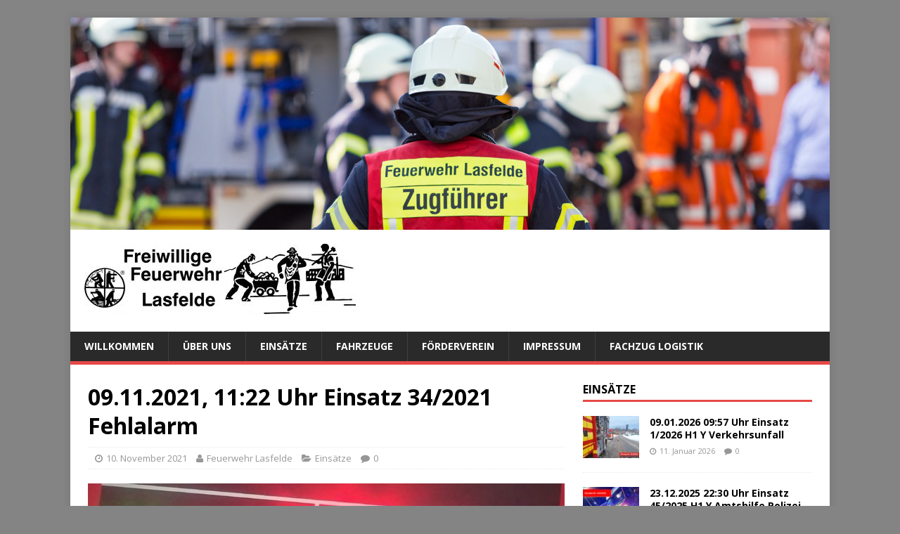

--- FILE ---
content_type: text/html; charset=UTF-8
request_url: https://www.feuerwehr-lasfelde.de/2021/11/10/09-11-2021-1122-uhr-einsatz-34-2021-fehlalarm/
body_size: 13679
content:
<!DOCTYPE html>
<html class="no-js" lang="de">
<head>
<meta charset="UTF-8">
<meta name="viewport" content="width=device-width, initial-scale=1.0">
<link rel="profile" href="http://gmpg.org/xfn/11" />
<link rel="pingback" href="https://www.feuerwehr-lasfelde.de/xmlrpc.php" />
<title>09.11.2021, 11:22 Uhr Einsatz 34/2021 Fehlalarm</title>
<meta name='robots' content='max-image-preview:large' />
<link rel='dns-prefetch' href='//stats.wp.com' />
<link rel='dns-prefetch' href='//fonts.googleapis.com' />
<link rel="alternate" type="application/rss+xml" title=" &raquo; Feed" href="https://www.feuerwehr-lasfelde.de/feed/" />
<link rel="alternate" type="application/rss+xml" title=" &raquo; Kommentar-Feed" href="https://www.feuerwehr-lasfelde.de/comments/feed/" />
<link rel="alternate" type="application/rss+xml" title=" &raquo; 09.11.2021, 11:22 Uhr Einsatz 34/2021 Fehlalarm-Kommentar-Feed" href="https://www.feuerwehr-lasfelde.de/2021/11/10/09-11-2021-1122-uhr-einsatz-34-2021-fehlalarm/feed/" />
<link rel="alternate" title="oEmbed (JSON)" type="application/json+oembed" href="https://www.feuerwehr-lasfelde.de/wp-json/oembed/1.0/embed?url=https%3A%2F%2Fwww.feuerwehr-lasfelde.de%2F2021%2F11%2F10%2F09-11-2021-1122-uhr-einsatz-34-2021-fehlalarm%2F" />
<link rel="alternate" title="oEmbed (XML)" type="text/xml+oembed" href="https://www.feuerwehr-lasfelde.de/wp-json/oembed/1.0/embed?url=https%3A%2F%2Fwww.feuerwehr-lasfelde.de%2F2021%2F11%2F10%2F09-11-2021-1122-uhr-einsatz-34-2021-fehlalarm%2F&#038;format=xml" />
<style id='wp-img-auto-sizes-contain-inline-css' type='text/css'>
img:is([sizes=auto i],[sizes^="auto," i]){contain-intrinsic-size:3000px 1500px}
/*# sourceURL=wp-img-auto-sizes-contain-inline-css */
</style>
<link rel='stylesheet' id='eo-leaflet.js-css' href='https://www.feuerwehr-lasfelde.de/wp-content/plugins/event-organiser/lib/leaflet/leaflet.min.css?ver=1.4.0' type='text/css' media='all' />
<style id='eo-leaflet.js-inline-css' type='text/css'>
.leaflet-popup-close-button{box-shadow:none!important;}
/*# sourceURL=eo-leaflet.js-inline-css */
</style>
<style id='wp-emoji-styles-inline-css' type='text/css'>

	img.wp-smiley, img.emoji {
		display: inline !important;
		border: none !important;
		box-shadow: none !important;
		height: 1em !important;
		width: 1em !important;
		margin: 0 0.07em !important;
		vertical-align: -0.1em !important;
		background: none !important;
		padding: 0 !important;
	}
/*# sourceURL=wp-emoji-styles-inline-css */
</style>
<style id='wp-block-library-inline-css' type='text/css'>
:root{--wp-block-synced-color:#7a00df;--wp-block-synced-color--rgb:122,0,223;--wp-bound-block-color:var(--wp-block-synced-color);--wp-editor-canvas-background:#ddd;--wp-admin-theme-color:#007cba;--wp-admin-theme-color--rgb:0,124,186;--wp-admin-theme-color-darker-10:#006ba1;--wp-admin-theme-color-darker-10--rgb:0,107,160.5;--wp-admin-theme-color-darker-20:#005a87;--wp-admin-theme-color-darker-20--rgb:0,90,135;--wp-admin-border-width-focus:2px}@media (min-resolution:192dpi){:root{--wp-admin-border-width-focus:1.5px}}.wp-element-button{cursor:pointer}:root .has-very-light-gray-background-color{background-color:#eee}:root .has-very-dark-gray-background-color{background-color:#313131}:root .has-very-light-gray-color{color:#eee}:root .has-very-dark-gray-color{color:#313131}:root .has-vivid-green-cyan-to-vivid-cyan-blue-gradient-background{background:linear-gradient(135deg,#00d084,#0693e3)}:root .has-purple-crush-gradient-background{background:linear-gradient(135deg,#34e2e4,#4721fb 50%,#ab1dfe)}:root .has-hazy-dawn-gradient-background{background:linear-gradient(135deg,#faaca8,#dad0ec)}:root .has-subdued-olive-gradient-background{background:linear-gradient(135deg,#fafae1,#67a671)}:root .has-atomic-cream-gradient-background{background:linear-gradient(135deg,#fdd79a,#004a59)}:root .has-nightshade-gradient-background{background:linear-gradient(135deg,#330968,#31cdcf)}:root .has-midnight-gradient-background{background:linear-gradient(135deg,#020381,#2874fc)}:root{--wp--preset--font-size--normal:16px;--wp--preset--font-size--huge:42px}.has-regular-font-size{font-size:1em}.has-larger-font-size{font-size:2.625em}.has-normal-font-size{font-size:var(--wp--preset--font-size--normal)}.has-huge-font-size{font-size:var(--wp--preset--font-size--huge)}.has-text-align-center{text-align:center}.has-text-align-left{text-align:left}.has-text-align-right{text-align:right}.has-fit-text{white-space:nowrap!important}#end-resizable-editor-section{display:none}.aligncenter{clear:both}.items-justified-left{justify-content:flex-start}.items-justified-center{justify-content:center}.items-justified-right{justify-content:flex-end}.items-justified-space-between{justify-content:space-between}.screen-reader-text{border:0;clip-path:inset(50%);height:1px;margin:-1px;overflow:hidden;padding:0;position:absolute;width:1px;word-wrap:normal!important}.screen-reader-text:focus{background-color:#ddd;clip-path:none;color:#444;display:block;font-size:1em;height:auto;left:5px;line-height:normal;padding:15px 23px 14px;text-decoration:none;top:5px;width:auto;z-index:100000}html :where(.has-border-color){border-style:solid}html :where([style*=border-top-color]){border-top-style:solid}html :where([style*=border-right-color]){border-right-style:solid}html :where([style*=border-bottom-color]){border-bottom-style:solid}html :where([style*=border-left-color]){border-left-style:solid}html :where([style*=border-width]){border-style:solid}html :where([style*=border-top-width]){border-top-style:solid}html :where([style*=border-right-width]){border-right-style:solid}html :where([style*=border-bottom-width]){border-bottom-style:solid}html :where([style*=border-left-width]){border-left-style:solid}html :where(img[class*=wp-image-]){height:auto;max-width:100%}:where(figure){margin:0 0 1em}html :where(.is-position-sticky){--wp-admin--admin-bar--position-offset:var(--wp-admin--admin-bar--height,0px)}@media screen and (max-width:600px){html :where(.is-position-sticky){--wp-admin--admin-bar--position-offset:0px}}

/*# sourceURL=wp-block-library-inline-css */
</style><style id='wp-block-paragraph-inline-css' type='text/css'>
.is-small-text{font-size:.875em}.is-regular-text{font-size:1em}.is-large-text{font-size:2.25em}.is-larger-text{font-size:3em}.has-drop-cap:not(:focus):first-letter{float:left;font-size:8.4em;font-style:normal;font-weight:100;line-height:.68;margin:.05em .1em 0 0;text-transform:uppercase}body.rtl .has-drop-cap:not(:focus):first-letter{float:none;margin-left:.1em}p.has-drop-cap.has-background{overflow:hidden}:root :where(p.has-background){padding:1.25em 2.375em}:where(p.has-text-color:not(.has-link-color)) a{color:inherit}p.has-text-align-left[style*="writing-mode:vertical-lr"],p.has-text-align-right[style*="writing-mode:vertical-rl"]{rotate:180deg}
/*# sourceURL=https://www.feuerwehr-lasfelde.de/wp-includes/blocks/paragraph/style.min.css */
</style>
<style id='wp-block-social-links-inline-css' type='text/css'>
.wp-block-social-links{background:none;box-sizing:border-box;margin-left:0;padding-left:0;padding-right:0;text-indent:0}.wp-block-social-links .wp-social-link a,.wp-block-social-links .wp-social-link a:hover{border-bottom:0;box-shadow:none;text-decoration:none}.wp-block-social-links .wp-social-link svg{height:1em;width:1em}.wp-block-social-links .wp-social-link span:not(.screen-reader-text){font-size:.65em;margin-left:.5em;margin-right:.5em}.wp-block-social-links.has-small-icon-size{font-size:16px}.wp-block-social-links,.wp-block-social-links.has-normal-icon-size{font-size:24px}.wp-block-social-links.has-large-icon-size{font-size:36px}.wp-block-social-links.has-huge-icon-size{font-size:48px}.wp-block-social-links.aligncenter{display:flex;justify-content:center}.wp-block-social-links.alignright{justify-content:flex-end}.wp-block-social-link{border-radius:9999px;display:block}@media not (prefers-reduced-motion){.wp-block-social-link{transition:transform .1s ease}}.wp-block-social-link{height:auto}.wp-block-social-link a{align-items:center;display:flex;line-height:0}.wp-block-social-link:hover{transform:scale(1.1)}.wp-block-social-links .wp-block-social-link.wp-social-link{display:inline-block;margin:0;padding:0}.wp-block-social-links .wp-block-social-link.wp-social-link .wp-block-social-link-anchor,.wp-block-social-links .wp-block-social-link.wp-social-link .wp-block-social-link-anchor svg,.wp-block-social-links .wp-block-social-link.wp-social-link .wp-block-social-link-anchor:active,.wp-block-social-links .wp-block-social-link.wp-social-link .wp-block-social-link-anchor:hover,.wp-block-social-links .wp-block-social-link.wp-social-link .wp-block-social-link-anchor:visited{color:currentColor;fill:currentColor}:where(.wp-block-social-links:not(.is-style-logos-only)) .wp-social-link{background-color:#f0f0f0;color:#444}:where(.wp-block-social-links:not(.is-style-logos-only)) .wp-social-link-amazon{background-color:#f90;color:#fff}:where(.wp-block-social-links:not(.is-style-logos-only)) .wp-social-link-bandcamp{background-color:#1ea0c3;color:#fff}:where(.wp-block-social-links:not(.is-style-logos-only)) .wp-social-link-behance{background-color:#0757fe;color:#fff}:where(.wp-block-social-links:not(.is-style-logos-only)) .wp-social-link-bluesky{background-color:#0a7aff;color:#fff}:where(.wp-block-social-links:not(.is-style-logos-only)) .wp-social-link-codepen{background-color:#1e1f26;color:#fff}:where(.wp-block-social-links:not(.is-style-logos-only)) .wp-social-link-deviantart{background-color:#02e49b;color:#fff}:where(.wp-block-social-links:not(.is-style-logos-only)) .wp-social-link-discord{background-color:#5865f2;color:#fff}:where(.wp-block-social-links:not(.is-style-logos-only)) .wp-social-link-dribbble{background-color:#e94c89;color:#fff}:where(.wp-block-social-links:not(.is-style-logos-only)) .wp-social-link-dropbox{background-color:#4280ff;color:#fff}:where(.wp-block-social-links:not(.is-style-logos-only)) .wp-social-link-etsy{background-color:#f45800;color:#fff}:where(.wp-block-social-links:not(.is-style-logos-only)) .wp-social-link-facebook{background-color:#0866ff;color:#fff}:where(.wp-block-social-links:not(.is-style-logos-only)) .wp-social-link-fivehundredpx{background-color:#000;color:#fff}:where(.wp-block-social-links:not(.is-style-logos-only)) .wp-social-link-flickr{background-color:#0461dd;color:#fff}:where(.wp-block-social-links:not(.is-style-logos-only)) .wp-social-link-foursquare{background-color:#e65678;color:#fff}:where(.wp-block-social-links:not(.is-style-logos-only)) .wp-social-link-github{background-color:#24292d;color:#fff}:where(.wp-block-social-links:not(.is-style-logos-only)) .wp-social-link-goodreads{background-color:#eceadd;color:#382110}:where(.wp-block-social-links:not(.is-style-logos-only)) .wp-social-link-google{background-color:#ea4434;color:#fff}:where(.wp-block-social-links:not(.is-style-logos-only)) .wp-social-link-gravatar{background-color:#1d4fc4;color:#fff}:where(.wp-block-social-links:not(.is-style-logos-only)) .wp-social-link-instagram{background-color:#f00075;color:#fff}:where(.wp-block-social-links:not(.is-style-logos-only)) .wp-social-link-lastfm{background-color:#e21b24;color:#fff}:where(.wp-block-social-links:not(.is-style-logos-only)) .wp-social-link-linkedin{background-color:#0d66c2;color:#fff}:where(.wp-block-social-links:not(.is-style-logos-only)) .wp-social-link-mastodon{background-color:#3288d4;color:#fff}:where(.wp-block-social-links:not(.is-style-logos-only)) .wp-social-link-medium{background-color:#000;color:#fff}:where(.wp-block-social-links:not(.is-style-logos-only)) .wp-social-link-meetup{background-color:#f6405f;color:#fff}:where(.wp-block-social-links:not(.is-style-logos-only)) .wp-social-link-patreon{background-color:#000;color:#fff}:where(.wp-block-social-links:not(.is-style-logos-only)) .wp-social-link-pinterest{background-color:#e60122;color:#fff}:where(.wp-block-social-links:not(.is-style-logos-only)) .wp-social-link-pocket{background-color:#ef4155;color:#fff}:where(.wp-block-social-links:not(.is-style-logos-only)) .wp-social-link-reddit{background-color:#ff4500;color:#fff}:where(.wp-block-social-links:not(.is-style-logos-only)) .wp-social-link-skype{background-color:#0478d7;color:#fff}:where(.wp-block-social-links:not(.is-style-logos-only)) .wp-social-link-snapchat{background-color:#fefc00;color:#fff;stroke:#000}:where(.wp-block-social-links:not(.is-style-logos-only)) .wp-social-link-soundcloud{background-color:#ff5600;color:#fff}:where(.wp-block-social-links:not(.is-style-logos-only)) .wp-social-link-spotify{background-color:#1bd760;color:#fff}:where(.wp-block-social-links:not(.is-style-logos-only)) .wp-social-link-telegram{background-color:#2aabee;color:#fff}:where(.wp-block-social-links:not(.is-style-logos-only)) .wp-social-link-threads{background-color:#000;color:#fff}:where(.wp-block-social-links:not(.is-style-logos-only)) .wp-social-link-tiktok{background-color:#000;color:#fff}:where(.wp-block-social-links:not(.is-style-logos-only)) .wp-social-link-tumblr{background-color:#011835;color:#fff}:where(.wp-block-social-links:not(.is-style-logos-only)) .wp-social-link-twitch{background-color:#6440a4;color:#fff}:where(.wp-block-social-links:not(.is-style-logos-only)) .wp-social-link-twitter{background-color:#1da1f2;color:#fff}:where(.wp-block-social-links:not(.is-style-logos-only)) .wp-social-link-vimeo{background-color:#1eb7ea;color:#fff}:where(.wp-block-social-links:not(.is-style-logos-only)) .wp-social-link-vk{background-color:#4680c2;color:#fff}:where(.wp-block-social-links:not(.is-style-logos-only)) .wp-social-link-wordpress{background-color:#3499cd;color:#fff}:where(.wp-block-social-links:not(.is-style-logos-only)) .wp-social-link-whatsapp{background-color:#25d366;color:#fff}:where(.wp-block-social-links:not(.is-style-logos-only)) .wp-social-link-x{background-color:#000;color:#fff}:where(.wp-block-social-links:not(.is-style-logos-only)) .wp-social-link-yelp{background-color:#d32422;color:#fff}:where(.wp-block-social-links:not(.is-style-logos-only)) .wp-social-link-youtube{background-color:red;color:#fff}:where(.wp-block-social-links.is-style-logos-only) .wp-social-link{background:none}:where(.wp-block-social-links.is-style-logos-only) .wp-social-link svg{height:1.25em;width:1.25em}:where(.wp-block-social-links.is-style-logos-only) .wp-social-link-amazon{color:#f90}:where(.wp-block-social-links.is-style-logos-only) .wp-social-link-bandcamp{color:#1ea0c3}:where(.wp-block-social-links.is-style-logos-only) .wp-social-link-behance{color:#0757fe}:where(.wp-block-social-links.is-style-logos-only) .wp-social-link-bluesky{color:#0a7aff}:where(.wp-block-social-links.is-style-logos-only) .wp-social-link-codepen{color:#1e1f26}:where(.wp-block-social-links.is-style-logos-only) .wp-social-link-deviantart{color:#02e49b}:where(.wp-block-social-links.is-style-logos-only) .wp-social-link-discord{color:#5865f2}:where(.wp-block-social-links.is-style-logos-only) .wp-social-link-dribbble{color:#e94c89}:where(.wp-block-social-links.is-style-logos-only) .wp-social-link-dropbox{color:#4280ff}:where(.wp-block-social-links.is-style-logos-only) .wp-social-link-etsy{color:#f45800}:where(.wp-block-social-links.is-style-logos-only) .wp-social-link-facebook{color:#0866ff}:where(.wp-block-social-links.is-style-logos-only) .wp-social-link-fivehundredpx{color:#000}:where(.wp-block-social-links.is-style-logos-only) .wp-social-link-flickr{color:#0461dd}:where(.wp-block-social-links.is-style-logos-only) .wp-social-link-foursquare{color:#e65678}:where(.wp-block-social-links.is-style-logos-only) .wp-social-link-github{color:#24292d}:where(.wp-block-social-links.is-style-logos-only) .wp-social-link-goodreads{color:#382110}:where(.wp-block-social-links.is-style-logos-only) .wp-social-link-google{color:#ea4434}:where(.wp-block-social-links.is-style-logos-only) .wp-social-link-gravatar{color:#1d4fc4}:where(.wp-block-social-links.is-style-logos-only) .wp-social-link-instagram{color:#f00075}:where(.wp-block-social-links.is-style-logos-only) .wp-social-link-lastfm{color:#e21b24}:where(.wp-block-social-links.is-style-logos-only) .wp-social-link-linkedin{color:#0d66c2}:where(.wp-block-social-links.is-style-logos-only) .wp-social-link-mastodon{color:#3288d4}:where(.wp-block-social-links.is-style-logos-only) .wp-social-link-medium{color:#000}:where(.wp-block-social-links.is-style-logos-only) .wp-social-link-meetup{color:#f6405f}:where(.wp-block-social-links.is-style-logos-only) .wp-social-link-patreon{color:#000}:where(.wp-block-social-links.is-style-logos-only) .wp-social-link-pinterest{color:#e60122}:where(.wp-block-social-links.is-style-logos-only) .wp-social-link-pocket{color:#ef4155}:where(.wp-block-social-links.is-style-logos-only) .wp-social-link-reddit{color:#ff4500}:where(.wp-block-social-links.is-style-logos-only) .wp-social-link-skype{color:#0478d7}:where(.wp-block-social-links.is-style-logos-only) .wp-social-link-snapchat{color:#fff;stroke:#000}:where(.wp-block-social-links.is-style-logos-only) .wp-social-link-soundcloud{color:#ff5600}:where(.wp-block-social-links.is-style-logos-only) .wp-social-link-spotify{color:#1bd760}:where(.wp-block-social-links.is-style-logos-only) .wp-social-link-telegram{color:#2aabee}:where(.wp-block-social-links.is-style-logos-only) .wp-social-link-threads{color:#000}:where(.wp-block-social-links.is-style-logos-only) .wp-social-link-tiktok{color:#000}:where(.wp-block-social-links.is-style-logos-only) .wp-social-link-tumblr{color:#011835}:where(.wp-block-social-links.is-style-logos-only) .wp-social-link-twitch{color:#6440a4}:where(.wp-block-social-links.is-style-logos-only) .wp-social-link-twitter{color:#1da1f2}:where(.wp-block-social-links.is-style-logos-only) .wp-social-link-vimeo{color:#1eb7ea}:where(.wp-block-social-links.is-style-logos-only) .wp-social-link-vk{color:#4680c2}:where(.wp-block-social-links.is-style-logos-only) .wp-social-link-whatsapp{color:#25d366}:where(.wp-block-social-links.is-style-logos-only) .wp-social-link-wordpress{color:#3499cd}:where(.wp-block-social-links.is-style-logos-only) .wp-social-link-x{color:#000}:where(.wp-block-social-links.is-style-logos-only) .wp-social-link-yelp{color:#d32422}:where(.wp-block-social-links.is-style-logos-only) .wp-social-link-youtube{color:red}.wp-block-social-links.is-style-pill-shape .wp-social-link{width:auto}:root :where(.wp-block-social-links .wp-social-link a){padding:.25em}:root :where(.wp-block-social-links.is-style-logos-only .wp-social-link a){padding:0}:root :where(.wp-block-social-links.is-style-pill-shape .wp-social-link a){padding-left:.6666666667em;padding-right:.6666666667em}.wp-block-social-links:not(.has-icon-color):not(.has-icon-background-color) .wp-social-link-snapchat .wp-block-social-link-label{color:#000}
/*# sourceURL=https://www.feuerwehr-lasfelde.de/wp-includes/blocks/social-links/style.min.css */
</style>
<style id='global-styles-inline-css' type='text/css'>
:root{--wp--preset--aspect-ratio--square: 1;--wp--preset--aspect-ratio--4-3: 4/3;--wp--preset--aspect-ratio--3-4: 3/4;--wp--preset--aspect-ratio--3-2: 3/2;--wp--preset--aspect-ratio--2-3: 2/3;--wp--preset--aspect-ratio--16-9: 16/9;--wp--preset--aspect-ratio--9-16: 9/16;--wp--preset--color--black: #000000;--wp--preset--color--cyan-bluish-gray: #abb8c3;--wp--preset--color--white: #ffffff;--wp--preset--color--pale-pink: #f78da7;--wp--preset--color--vivid-red: #cf2e2e;--wp--preset--color--luminous-vivid-orange: #ff6900;--wp--preset--color--luminous-vivid-amber: #fcb900;--wp--preset--color--light-green-cyan: #7bdcb5;--wp--preset--color--vivid-green-cyan: #00d084;--wp--preset--color--pale-cyan-blue: #8ed1fc;--wp--preset--color--vivid-cyan-blue: #0693e3;--wp--preset--color--vivid-purple: #9b51e0;--wp--preset--gradient--vivid-cyan-blue-to-vivid-purple: linear-gradient(135deg,rgb(6,147,227) 0%,rgb(155,81,224) 100%);--wp--preset--gradient--light-green-cyan-to-vivid-green-cyan: linear-gradient(135deg,rgb(122,220,180) 0%,rgb(0,208,130) 100%);--wp--preset--gradient--luminous-vivid-amber-to-luminous-vivid-orange: linear-gradient(135deg,rgb(252,185,0) 0%,rgb(255,105,0) 100%);--wp--preset--gradient--luminous-vivid-orange-to-vivid-red: linear-gradient(135deg,rgb(255,105,0) 0%,rgb(207,46,46) 100%);--wp--preset--gradient--very-light-gray-to-cyan-bluish-gray: linear-gradient(135deg,rgb(238,238,238) 0%,rgb(169,184,195) 100%);--wp--preset--gradient--cool-to-warm-spectrum: linear-gradient(135deg,rgb(74,234,220) 0%,rgb(151,120,209) 20%,rgb(207,42,186) 40%,rgb(238,44,130) 60%,rgb(251,105,98) 80%,rgb(254,248,76) 100%);--wp--preset--gradient--blush-light-purple: linear-gradient(135deg,rgb(255,206,236) 0%,rgb(152,150,240) 100%);--wp--preset--gradient--blush-bordeaux: linear-gradient(135deg,rgb(254,205,165) 0%,rgb(254,45,45) 50%,rgb(107,0,62) 100%);--wp--preset--gradient--luminous-dusk: linear-gradient(135deg,rgb(255,203,112) 0%,rgb(199,81,192) 50%,rgb(65,88,208) 100%);--wp--preset--gradient--pale-ocean: linear-gradient(135deg,rgb(255,245,203) 0%,rgb(182,227,212) 50%,rgb(51,167,181) 100%);--wp--preset--gradient--electric-grass: linear-gradient(135deg,rgb(202,248,128) 0%,rgb(113,206,126) 100%);--wp--preset--gradient--midnight: linear-gradient(135deg,rgb(2,3,129) 0%,rgb(40,116,252) 100%);--wp--preset--font-size--small: 13px;--wp--preset--font-size--medium: 20px;--wp--preset--font-size--large: 36px;--wp--preset--font-size--x-large: 42px;--wp--preset--spacing--20: 0.44rem;--wp--preset--spacing--30: 0.67rem;--wp--preset--spacing--40: 1rem;--wp--preset--spacing--50: 1.5rem;--wp--preset--spacing--60: 2.25rem;--wp--preset--spacing--70: 3.38rem;--wp--preset--spacing--80: 5.06rem;--wp--preset--shadow--natural: 6px 6px 9px rgba(0, 0, 0, 0.2);--wp--preset--shadow--deep: 12px 12px 50px rgba(0, 0, 0, 0.4);--wp--preset--shadow--sharp: 6px 6px 0px rgba(0, 0, 0, 0.2);--wp--preset--shadow--outlined: 6px 6px 0px -3px rgb(255, 255, 255), 6px 6px rgb(0, 0, 0);--wp--preset--shadow--crisp: 6px 6px 0px rgb(0, 0, 0);}:where(.is-layout-flex){gap: 0.5em;}:where(.is-layout-grid){gap: 0.5em;}body .is-layout-flex{display: flex;}.is-layout-flex{flex-wrap: wrap;align-items: center;}.is-layout-flex > :is(*, div){margin: 0;}body .is-layout-grid{display: grid;}.is-layout-grid > :is(*, div){margin: 0;}:where(.wp-block-columns.is-layout-flex){gap: 2em;}:where(.wp-block-columns.is-layout-grid){gap: 2em;}:where(.wp-block-post-template.is-layout-flex){gap: 1.25em;}:where(.wp-block-post-template.is-layout-grid){gap: 1.25em;}.has-black-color{color: var(--wp--preset--color--black) !important;}.has-cyan-bluish-gray-color{color: var(--wp--preset--color--cyan-bluish-gray) !important;}.has-white-color{color: var(--wp--preset--color--white) !important;}.has-pale-pink-color{color: var(--wp--preset--color--pale-pink) !important;}.has-vivid-red-color{color: var(--wp--preset--color--vivid-red) !important;}.has-luminous-vivid-orange-color{color: var(--wp--preset--color--luminous-vivid-orange) !important;}.has-luminous-vivid-amber-color{color: var(--wp--preset--color--luminous-vivid-amber) !important;}.has-light-green-cyan-color{color: var(--wp--preset--color--light-green-cyan) !important;}.has-vivid-green-cyan-color{color: var(--wp--preset--color--vivid-green-cyan) !important;}.has-pale-cyan-blue-color{color: var(--wp--preset--color--pale-cyan-blue) !important;}.has-vivid-cyan-blue-color{color: var(--wp--preset--color--vivid-cyan-blue) !important;}.has-vivid-purple-color{color: var(--wp--preset--color--vivid-purple) !important;}.has-black-background-color{background-color: var(--wp--preset--color--black) !important;}.has-cyan-bluish-gray-background-color{background-color: var(--wp--preset--color--cyan-bluish-gray) !important;}.has-white-background-color{background-color: var(--wp--preset--color--white) !important;}.has-pale-pink-background-color{background-color: var(--wp--preset--color--pale-pink) !important;}.has-vivid-red-background-color{background-color: var(--wp--preset--color--vivid-red) !important;}.has-luminous-vivid-orange-background-color{background-color: var(--wp--preset--color--luminous-vivid-orange) !important;}.has-luminous-vivid-amber-background-color{background-color: var(--wp--preset--color--luminous-vivid-amber) !important;}.has-light-green-cyan-background-color{background-color: var(--wp--preset--color--light-green-cyan) !important;}.has-vivid-green-cyan-background-color{background-color: var(--wp--preset--color--vivid-green-cyan) !important;}.has-pale-cyan-blue-background-color{background-color: var(--wp--preset--color--pale-cyan-blue) !important;}.has-vivid-cyan-blue-background-color{background-color: var(--wp--preset--color--vivid-cyan-blue) !important;}.has-vivid-purple-background-color{background-color: var(--wp--preset--color--vivid-purple) !important;}.has-black-border-color{border-color: var(--wp--preset--color--black) !important;}.has-cyan-bluish-gray-border-color{border-color: var(--wp--preset--color--cyan-bluish-gray) !important;}.has-white-border-color{border-color: var(--wp--preset--color--white) !important;}.has-pale-pink-border-color{border-color: var(--wp--preset--color--pale-pink) !important;}.has-vivid-red-border-color{border-color: var(--wp--preset--color--vivid-red) !important;}.has-luminous-vivid-orange-border-color{border-color: var(--wp--preset--color--luminous-vivid-orange) !important;}.has-luminous-vivid-amber-border-color{border-color: var(--wp--preset--color--luminous-vivid-amber) !important;}.has-light-green-cyan-border-color{border-color: var(--wp--preset--color--light-green-cyan) !important;}.has-vivid-green-cyan-border-color{border-color: var(--wp--preset--color--vivid-green-cyan) !important;}.has-pale-cyan-blue-border-color{border-color: var(--wp--preset--color--pale-cyan-blue) !important;}.has-vivid-cyan-blue-border-color{border-color: var(--wp--preset--color--vivid-cyan-blue) !important;}.has-vivid-purple-border-color{border-color: var(--wp--preset--color--vivid-purple) !important;}.has-vivid-cyan-blue-to-vivid-purple-gradient-background{background: var(--wp--preset--gradient--vivid-cyan-blue-to-vivid-purple) !important;}.has-light-green-cyan-to-vivid-green-cyan-gradient-background{background: var(--wp--preset--gradient--light-green-cyan-to-vivid-green-cyan) !important;}.has-luminous-vivid-amber-to-luminous-vivid-orange-gradient-background{background: var(--wp--preset--gradient--luminous-vivid-amber-to-luminous-vivid-orange) !important;}.has-luminous-vivid-orange-to-vivid-red-gradient-background{background: var(--wp--preset--gradient--luminous-vivid-orange-to-vivid-red) !important;}.has-very-light-gray-to-cyan-bluish-gray-gradient-background{background: var(--wp--preset--gradient--very-light-gray-to-cyan-bluish-gray) !important;}.has-cool-to-warm-spectrum-gradient-background{background: var(--wp--preset--gradient--cool-to-warm-spectrum) !important;}.has-blush-light-purple-gradient-background{background: var(--wp--preset--gradient--blush-light-purple) !important;}.has-blush-bordeaux-gradient-background{background: var(--wp--preset--gradient--blush-bordeaux) !important;}.has-luminous-dusk-gradient-background{background: var(--wp--preset--gradient--luminous-dusk) !important;}.has-pale-ocean-gradient-background{background: var(--wp--preset--gradient--pale-ocean) !important;}.has-electric-grass-gradient-background{background: var(--wp--preset--gradient--electric-grass) !important;}.has-midnight-gradient-background{background: var(--wp--preset--gradient--midnight) !important;}.has-small-font-size{font-size: var(--wp--preset--font-size--small) !important;}.has-medium-font-size{font-size: var(--wp--preset--font-size--medium) !important;}.has-large-font-size{font-size: var(--wp--preset--font-size--large) !important;}.has-x-large-font-size{font-size: var(--wp--preset--font-size--x-large) !important;}
/*# sourceURL=global-styles-inline-css */
</style>

<style id='classic-theme-styles-inline-css' type='text/css'>
/*! This file is auto-generated */
.wp-block-button__link{color:#fff;background-color:#32373c;border-radius:9999px;box-shadow:none;text-decoration:none;padding:calc(.667em + 2px) calc(1.333em + 2px);font-size:1.125em}.wp-block-file__button{background:#32373c;color:#fff;text-decoration:none}
/*# sourceURL=/wp-includes/css/classic-themes.min.css */
</style>
<link rel='stylesheet' id='events-manager-css' href='https://www.feuerwehr-lasfelde.de/wp-content/plugins/events-manager/includes/css/events-manager.min.css?ver=7.2.3.1' type='text/css' media='all' />
<style id='events-manager-inline-css' type='text/css'>
body .em { --font-family : inherit; --font-weight : inherit; --font-size : 1em; --line-height : inherit; }
/*# sourceURL=events-manager-inline-css */
</style>
<link rel='stylesheet' id='swpm.common-css' href='https://www.feuerwehr-lasfelde.de/wp-content/plugins/simple-membership/css/swpm.common.css?ver=4.6.9' type='text/css' media='all' />
<link rel='stylesheet' id='mh-google-fonts-css' href='https://fonts.googleapis.com/css?family=Open+Sans:400,400italic,700,600' type='text/css' media='all' />
<link rel='stylesheet' id='mh-magazine-lite-css' href='https://www.feuerwehr-lasfelde.de/wp-content/themes/mh-magazine-lite/style.css?ver=2.10.0' type='text/css' media='all' />
<link rel='stylesheet' id='mh-font-awesome-css' href='https://www.feuerwehr-lasfelde.de/wp-content/themes/mh-magazine-lite/includes/font-awesome.min.css' type='text/css' media='all' />
<link rel='stylesheet' id='font-awesome-css' href='https://www.feuerwehr-lasfelde.de/wp-content/plugins/wetterwarner/resources/font-awesome/css/font-awesome.min.css?ver=1745611195' type='text/css' media='all' />
<link rel='stylesheet' id='style-frontend-css' href='https://www.feuerwehr-lasfelde.de/wp-content/plugins/wetterwarner/css/style-frontend.css?ver=1745611195' type='text/css' media='all' />
<link rel='stylesheet' id='weather-icons-css' href='https://www.feuerwehr-lasfelde.de/wp-content/plugins/wetterwarner/resources/weather-icons/css/weather-icons.min.css?ver=1745611195' type='text/css' media='all' />
<script type="text/javascript" src="https://www.feuerwehr-lasfelde.de/wp-includes/js/jquery/jquery.min.js?ver=3.7.1" id="jquery-core-js"></script>
<script type="text/javascript" src="https://www.feuerwehr-lasfelde.de/wp-includes/js/jquery/jquery-migrate.min.js?ver=3.4.1" id="jquery-migrate-js"></script>
<script type="text/javascript" src="https://www.feuerwehr-lasfelde.de/wp-includes/js/jquery/ui/core.min.js?ver=1.13.3" id="jquery-ui-core-js"></script>
<script type="text/javascript" src="https://www.feuerwehr-lasfelde.de/wp-includes/js/jquery/ui/mouse.min.js?ver=1.13.3" id="jquery-ui-mouse-js"></script>
<script type="text/javascript" src="https://www.feuerwehr-lasfelde.de/wp-includes/js/jquery/ui/sortable.min.js?ver=1.13.3" id="jquery-ui-sortable-js"></script>
<script type="text/javascript" src="https://www.feuerwehr-lasfelde.de/wp-includes/js/jquery/ui/datepicker.min.js?ver=1.13.3" id="jquery-ui-datepicker-js"></script>
<script type="text/javascript" id="jquery-ui-datepicker-js-after">
/* <![CDATA[ */
jQuery(function(jQuery){jQuery.datepicker.setDefaults({"closeText":"Schlie\u00dfen","currentText":"Heute","monthNames":["Januar","Februar","M\u00e4rz","April","Mai","Juni","Juli","August","September","Oktober","November","Dezember"],"monthNamesShort":["Jan.","Feb.","M\u00e4rz","Apr.","Mai","Juni","Juli","Aug.","Sep.","Okt.","Nov.","Dez."],"nextText":"Weiter","prevText":"Zur\u00fcck","dayNames":["Sonntag","Montag","Dienstag","Mittwoch","Donnerstag","Freitag","Samstag"],"dayNamesShort":["So.","Mo.","Di.","Mi.","Do.","Fr.","Sa."],"dayNamesMin":["S","M","D","M","D","F","S"],"dateFormat":"d. MM yy","firstDay":1,"isRTL":false});});
//# sourceURL=jquery-ui-datepicker-js-after
/* ]]> */
</script>
<script type="text/javascript" src="https://www.feuerwehr-lasfelde.de/wp-includes/js/jquery/ui/resizable.min.js?ver=1.13.3" id="jquery-ui-resizable-js"></script>
<script type="text/javascript" src="https://www.feuerwehr-lasfelde.de/wp-includes/js/jquery/ui/draggable.min.js?ver=1.13.3" id="jquery-ui-draggable-js"></script>
<script type="text/javascript" src="https://www.feuerwehr-lasfelde.de/wp-includes/js/jquery/ui/controlgroup.min.js?ver=1.13.3" id="jquery-ui-controlgroup-js"></script>
<script type="text/javascript" src="https://www.feuerwehr-lasfelde.de/wp-includes/js/jquery/ui/checkboxradio.min.js?ver=1.13.3" id="jquery-ui-checkboxradio-js"></script>
<script type="text/javascript" src="https://www.feuerwehr-lasfelde.de/wp-includes/js/jquery/ui/button.min.js?ver=1.13.3" id="jquery-ui-button-js"></script>
<script type="text/javascript" src="https://www.feuerwehr-lasfelde.de/wp-includes/js/jquery/ui/dialog.min.js?ver=1.13.3" id="jquery-ui-dialog-js"></script>
<script type="text/javascript" id="events-manager-js-extra">
/* <![CDATA[ */
var EM = {"ajaxurl":"https://www.feuerwehr-lasfelde.de/wp-admin/admin-ajax.php","locationajaxurl":"https://www.feuerwehr-lasfelde.de/wp-admin/admin-ajax.php?action=locations_search","firstDay":"1","locale":"de","dateFormat":"yy-mm-dd","ui_css":"https://www.feuerwehr-lasfelde.de/wp-content/plugins/events-manager/includes/css/jquery-ui/build.min.css","show24hours":"1","is_ssl":"1","autocomplete_limit":"10","calendar":{"breakpoints":{"small":560,"medium":908,"large":false},"month_format":"M Y"},"phone":"","datepicker":{"format":"d.m.Y","locale":"de"},"search":{"breakpoints":{"small":650,"medium":850,"full":false}},"url":"https://www.feuerwehr-lasfelde.de/wp-content/plugins/events-manager","assets":{"input.em-uploader":{"js":{"em-uploader":{"url":"https://www.feuerwehr-lasfelde.de/wp-content/plugins/events-manager/includes/js/em-uploader.js?v=7.2.3.1","event":"em_uploader_ready"}}},".em-event-editor":{"js":{"event-editor":{"url":"https://www.feuerwehr-lasfelde.de/wp-content/plugins/events-manager/includes/js/events-manager-event-editor.js?v=7.2.3.1","event":"em_event_editor_ready"}},"css":{"event-editor":"https://www.feuerwehr-lasfelde.de/wp-content/plugins/events-manager/includes/css/events-manager-event-editor.min.css?v=7.2.3.1"}},".em-recurrence-sets, .em-timezone":{"js":{"luxon":{"url":"luxon/luxon.js?v=7.2.3.1","event":"em_luxon_ready"}}},".em-booking-form, #em-booking-form, .em-booking-recurring, .em-event-booking-form":{"js":{"em-bookings":{"url":"https://www.feuerwehr-lasfelde.de/wp-content/plugins/events-manager/includes/js/bookingsform.js?v=7.2.3.1","event":"em_booking_form_js_loaded"}}},"#em-opt-archetypes":{"js":{"archetypes":"https://www.feuerwehr-lasfelde.de/wp-content/plugins/events-manager/includes/js/admin-archetype-editor.js?v=7.2.3.1","archetypes_ms":"https://www.feuerwehr-lasfelde.de/wp-content/plugins/events-manager/includes/js/admin-archetypes.js?v=7.2.3.1","qs":"qs/qs.js?v=7.2.3.1"}}},"cached":"","txt_search":"Suche","txt_searching":"Suche...","txt_loading":"Wird geladen\u00a0\u2026"};
//# sourceURL=events-manager-js-extra
/* ]]> */
</script>
<script type="text/javascript" src="https://www.feuerwehr-lasfelde.de/wp-content/plugins/events-manager/includes/js/events-manager.js?ver=7.2.3.1" id="events-manager-js"></script>
<script type="text/javascript" src="https://www.feuerwehr-lasfelde.de/wp-content/plugins/events-manager/includes/external/flatpickr/l10n/de.js?ver=7.2.3.1" id="em-flatpickr-localization-js"></script>
<script type="text/javascript" src="https://www.feuerwehr-lasfelde.de/wp-content/plugins/waldbrandgefahrenstufen/js/main.js?ver=6.9" id="wbs-main-script-js"></script>
<script type="text/javascript" id="mh-scripts-js-extra">
/* <![CDATA[ */
var mh_magazine = {"text":{"toggle_menu":"Men\u00fc umschalten"}};
//# sourceURL=mh-scripts-js-extra
/* ]]> */
</script>
<script type="text/javascript" src="https://www.feuerwehr-lasfelde.de/wp-content/themes/mh-magazine-lite/js/scripts.js?ver=2.10.0" id="mh-scripts-js"></script>
<link rel="https://api.w.org/" href="https://www.feuerwehr-lasfelde.de/wp-json/" /><link rel="alternate" title="JSON" type="application/json" href="https://www.feuerwehr-lasfelde.de/wp-json/wp/v2/posts/3091" /><link rel="EditURI" type="application/rsd+xml" title="RSD" href="https://www.feuerwehr-lasfelde.de/xmlrpc.php?rsd" />
<meta name="generator" content="WordPress 6.9" />
<link rel="canonical" href="https://www.feuerwehr-lasfelde.de/2021/11/10/09-11-2021-1122-uhr-einsatz-34-2021-fehlalarm/" />
<link rel='shortlink' href='https://www.feuerwehr-lasfelde.de/?p=3091' />
	<style>img#wpstats{display:none}</style>
		<!--[if lt IE 9]>
<script src="https://www.feuerwehr-lasfelde.de/wp-content/themes/mh-magazine-lite/js/css3-mediaqueries.js"></script>
<![endif]-->
<style type="text/css" id="custom-background-css">
body.custom-background { background-color: #848484; }
</style>
	<link rel="icon" href="https://www.feuerwehr-lasfelde.de/wp-content/uploads/2022/08/cropped-Snapchat-1815913362-edit-20220805182544-e1659716984453-32x32.jpg" sizes="32x32" />
<link rel="icon" href="https://www.feuerwehr-lasfelde.de/wp-content/uploads/2022/08/cropped-Snapchat-1815913362-edit-20220805182544-e1659716984453-192x192.jpg" sizes="192x192" />
<link rel="apple-touch-icon" href="https://www.feuerwehr-lasfelde.de/wp-content/uploads/2022/08/cropped-Snapchat-1815913362-edit-20220805182544-e1659716984453-180x180.jpg" />
<meta name="msapplication-TileImage" content="https://www.feuerwehr-lasfelde.de/wp-content/uploads/2022/08/cropped-Snapchat-1815913362-edit-20220805182544-e1659716984453-270x270.jpg" />
</head>
<body id="mh-mobile" class="wp-singular post-template-default single single-post postid-3091 single-format-standard custom-background wp-custom-logo wp-theme-mh-magazine-lite mh-right-sb" itemscope="itemscope" itemtype="https://schema.org/WebPage">
<div class="mh-container mh-container-outer">
<div class="mh-header-mobile-nav mh-clearfix"></div>
<header class="mh-header" itemscope="itemscope" itemtype="https://schema.org/WPHeader">
	<div class="mh-container mh-container-inner mh-row mh-clearfix">
		<div class="mh-custom-header mh-clearfix">
<a class="mh-header-image-link" href="https://www.feuerwehr-lasfelde.de/" title="" rel="home">
<img class="mh-header-image" src="https://www.feuerwehr-lasfelde.de/wp-content/uploads/2018/06/cropped-MG_7565.jpg" height="420" width="1500" alt="" />
</a>
<div class="mh-site-identity">
<div class="mh-site-logo" role="banner" itemscope="itemscope" itemtype="https://schema.org/Brand">
<a href="https://www.feuerwehr-lasfelde.de/" class="custom-logo-link" rel="home"><img width="386" height="100" src="https://www.feuerwehr-lasfelde.de/wp-content/uploads/2018/02/Freiwillige_Feuerwehr_lasfelde-e1518452187981.jpg" class="custom-logo" alt="" decoding="async" /></a><style type="text/css" id="mh-header-css">.mh-header-title, .mh-header-tagline { color: #dddddd; }</style>
<div class="mh-header-text">
<a class="mh-header-text-link" href="https://www.feuerwehr-lasfelde.de/" title="" rel="home">
</a>
</div>
</div>
</div>
</div>
	</div>
	<div class="mh-main-nav-wrap">
		<nav class="mh-navigation mh-main-nav mh-container mh-container-inner mh-clearfix" itemscope="itemscope" itemtype="https://schema.org/SiteNavigationElement">
			<div class="menu"><ul>
<li class="page_item page-item-4"><a href="https://www.feuerwehr-lasfelde.de/">Willkommen</a></li>
<li class="page_item page-item-151 page_item_has_children"><a href="https://www.feuerwehr-lasfelde.de/ueber-uns/">Über uns</a>
<ul class='children'>
	<li class="page_item page-item-5412"><a href="https://www.feuerwehr-lasfelde.de/ueber-uns/geschichte-der-feuerwehren-in-la-pe-ka/">Geschichte</a></li>
	<li class="page_item page-item-155 page_item_has_children"><a href="https://www.feuerwehr-lasfelde.de/ueber-uns/einsatzabteilung/">Einsatzabteilung</a>
	<ul class='children'>
		<li class="page_item page-item-1300 page_item_has_children"><a href="https://www.feuerwehr-lasfelde.de/ueber-uns/einsatzabteilung/dienstplan/">Dienstplan</a>
		<ul class='children'>
			<li class="page_item page-item-1440"><a href="https://www.feuerwehr-lasfelde.de/ueber-uns/einsatzabteilung/dienstplan/download-dienstplan-2019/">Download Dienstplan 2025</a></li>
		</ul>
</li>
	</ul>
</li>
	<li class="page_item page-item-164"><a href="https://www.feuerwehr-lasfelde.de/ueber-uns/jugendfeuerwehr/">Jugendfeuerwehr</a></li>
	<li class="page_item page-item-169"><a href="https://www.feuerwehr-lasfelde.de/ueber-uns/musikzug/">Musikzug</a></li>
	<li class="page_item page-item-419"><a href="https://www.feuerwehr-lasfelde.de/ueber-uns/partnerwehr/">Partnerwehr</a></li>
</ul>
</li>
<li class="page_item page-item-1735 page_item_has_children"><a href="https://www.feuerwehr-lasfelde.de/einsaetze/">Einsätze</a>
<ul class='children'>
	<li class="page_item page-item-1801"><a href="https://www.feuerwehr-lasfelde.de/einsaetze/einsaetze-2018/">Einsätze 2018</a></li>
	<li class="page_item page-item-1726"><a href="https://www.feuerwehr-lasfelde.de/einsaetze/einsaetze-2019/">Einsätze 2019</a></li>
	<li class="page_item page-item-1929"><a href="https://www.feuerwehr-lasfelde.de/einsaetze/einsaetze-2020/">Einsätze 2020</a></li>
	<li class="page_item page-item-2451"><a href="https://www.feuerwehr-lasfelde.de/einsaetze/einsaetze-2021/">Einsätze 2021</a></li>
	<li class="page_item page-item-3203"><a href="https://www.feuerwehr-lasfelde.de/einsaetze/einsaetze-2022/">Einsätze 2022</a></li>
	<li class="page_item page-item-3790"><a href="https://www.feuerwehr-lasfelde.de/einsaetze/einsaetze-2023/">Einsätze 2023</a></li>
	<li class="page_item page-item-4303"><a href="https://www.feuerwehr-lasfelde.de/einsaetze/einsaetze-2024/">Einsätze 2024</a></li>
	<li class="page_item page-item-4936"><a href="https://www.feuerwehr-lasfelde.de/einsaetze/einsaetze-2025/">Einsätze 2025</a></li>
	<li class="page_item page-item-5525"><a href="https://www.feuerwehr-lasfelde.de/einsaetze/einsaetze-2026/">Einsätze 2026</a></li>
</ul>
</li>
<li class="page_item page-item-55 page_item_has_children"><a href="https://www.feuerwehr-lasfelde.de/fahrzeuge/">Fahrzeuge</a>
<ul class='children'>
	<li class="page_item page-item-57"><a href="https://www.feuerwehr-lasfelde.de/fahrzeuge/elw/">ELW</a></li>
	<li class="page_item page-item-60"><a href="https://www.feuerwehr-lasfelde.de/fahrzeuge/lf-10/">LF 10</a></li>
	<li class="page_item page-item-1715"><a href="https://www.feuerwehr-lasfelde.de/fahrzeuge/hlf-10/">HLF 10</a></li>
	<li class="page_item page-item-94"><a href="https://www.feuerwehr-lasfelde.de/fahrzeuge/mtw/">MTW</a></li>
	<li class="page_item page-item-117"><a href="https://www.feuerwehr-lasfelde.de/fahrzeuge/gw-l2/">GW-L2</a></li>
</ul>
</li>
<li class="page_item page-item-417"><a href="https://www.feuerwehr-lasfelde.de/foerderverein/">Förderverein</a></li>
<li class="page_item page-item-407 page_item_has_children"><a href="https://www.feuerwehr-lasfelde.de/impressum/">Impressum</a>
<ul class='children'>
	<li class="page_item page-item-412"><a href="https://www.feuerwehr-lasfelde.de/impressum/datenschutz/">Datenschutz</a></li>
</ul>
</li>
<li class="page_item page-item-231 page_item_has_children"><a href="https://www.feuerwehr-lasfelde.de/fachzug-logistik/">Fachzug Logistik</a>
<ul class='children'>
	<li class="page_item page-item-266"><a href="https://www.feuerwehr-lasfelde.de/fachzug-logistik/ansprechpartner/">Ansprechpartner</a></li>
	<li class="page_item page-item-401 page_item_has_children"><a href="https://www.feuerwehr-lasfelde.de/fachzug-logistik/fahrzeuge/">Fahrzeuge</a>
	<ul class='children'>
		<li class="page_item page-item-2899"><a href="https://www.feuerwehr-lasfelde.de/fachzug-logistik/fahrzeuge/mzf/">MZF</a></li>
		<li class="page_item page-item-2902"><a href="https://www.feuerwehr-lasfelde.de/fachzug-logistik/fahrzeuge/gw-bevoelkerungsschutz/">GW-N</a></li>
		<li class="page_item page-item-2904"><a href="https://www.feuerwehr-lasfelde.de/fachzug-logistik/fahrzeuge/mzf-unimog/">MZF (Unimog)</a></li>
		<li class="page_item page-item-2907"><a href="https://www.feuerwehr-lasfelde.de/fachzug-logistik/fahrzeuge/gw-l1-2/">GW-L1</a></li>
		<li class="page_item page-item-2909"><a href="https://www.feuerwehr-lasfelde.de/fachzug-logistik/fahrzeuge/gw-l1/">GW-L1</a></li>
		<li class="page_item page-item-2911"><a href="https://www.feuerwehr-lasfelde.de/fachzug-logistik/fahrzeuge/gw-l2/">GW-L2</a></li>
	</ul>
</li>
</ul>
</li>
</ul></div>
		</nav>
	</div>
</header><div class="mh-wrapper mh-clearfix">
	<div id="main-content" class="mh-content" role="main" itemprop="mainContentOfPage"><article id="post-3091" class="post-3091 post type-post status-publish format-standard has-post-thumbnail hentry category-einsaetze">
	<header class="entry-header mh-clearfix"><h1 class="entry-title">09.11.2021, 11:22 Uhr Einsatz 34/2021 Fehlalarm</h1><p class="mh-meta entry-meta">
<span class="entry-meta-date updated"><i class="far fa-clock"></i><a href="https://www.feuerwehr-lasfelde.de/2021/11/">10. November 2021</a></span>
<span class="entry-meta-author author vcard"><i class="fa fa-user"></i><a class="fn" href="https://www.feuerwehr-lasfelde.de/author/fwlasfelde/">Feuerwehr Lasfelde</a></span>
<span class="entry-meta-categories"><i class="far fa-folder-open"></i><a href="https://www.feuerwehr-lasfelde.de/category/einsaetze/" rel="category tag">Einsätze</a></span>
<span class="entry-meta-comments"><i class="far fa-comment"></i><a class="mh-comment-scroll" href="https://www.feuerwehr-lasfelde.de/2021/11/10/09-11-2021-1122-uhr-einsatz-34-2021-fehlalarm/#mh-comments">0</a></span>
</p>
	</header>
		<div class="entry-content mh-clearfix">
<figure class="entry-thumbnail">
<img src="https://www.feuerwehr-lasfelde.de/wp-content/uploads/2018/12/ausgelöste-Brandmeldeanlage-678x381.jpg" alt="" title="ausgelöste Brandmeldeanlage" />
</figure>

<p>Lasfelde, Rolandsweg</p>



<p>Am 09.11.2021 um 11:22 Uhr wurden die Kräfte der Feuerwehr Lasfelde nach Lasfelde zu einem Industriebetrieb in die Straße ,,Rolandsweg&#8220; gerufen. Hier löste die automatische Brandmeldeanlage aus. Der Angriffstrupp des LF 10 ging zusammen mit dem Gruppenführer zur Erkundung vor. Schnell stellten sie fest, dass die Brandmeldeanlage durch Wartungsarbeiten ausgelöst wurde. Nach  einer Kontrolle des beroffen Bereichs, konnte die Anlage zurückgestellt werden. Es handelte sich um einen Fehlalarm. </p>



<p> Fahrzeuge der Feuerwehr Lasfelde am Einsatzort:</p>



<p> <a rel="noreferrer noopener" href="https://www.feuerwehr-lasfelde.de/fahrzeuge/elw/" target="_blank">ELW</a>, <a rel="noreferrer noopener" href="https://www.feuerwehr-lasfelde.de/fahrzeuge/lf-10/" target="_blank">LF 10</a> , <a rel="noreferrer noopener" href="https://www.feuerwehr-lasfelde.de/fahrzeuge/hlf-10/" data-type="URL" data-id="https://www.feuerwehr-lasfelde.de/fahrzeuge/hlf-10/" target="_blank">HLF 10</a> </p>
	</div></article><nav class="mh-post-nav mh-row mh-clearfix" itemscope="itemscope" itemtype="https://schema.org/SiteNavigationElement">
<div class="mh-col-1-2 mh-post-nav-item mh-post-nav-prev">
<a href="https://www.feuerwehr-lasfelde.de/2021/09/28/besuch-der-branduebungsanlage-bad-gandersheim/" rel="prev"><img width="80" height="60" src="https://www.feuerwehr-lasfelde.de/wp-content/uploads/2021/09/IMG-20210925-WA0005-80x60.jpg" class="attachment-mh-magazine-lite-small size-mh-magazine-lite-small wp-post-image" alt="" decoding="async" srcset="https://www.feuerwehr-lasfelde.de/wp-content/uploads/2021/09/IMG-20210925-WA0005-80x60.jpg 80w, https://www.feuerwehr-lasfelde.de/wp-content/uploads/2021/09/IMG-20210925-WA0005-678x509.jpg 678w, https://www.feuerwehr-lasfelde.de/wp-content/uploads/2021/09/IMG-20210925-WA0005-326x245.jpg 326w" sizes="(max-width: 80px) 100vw, 80px" /><span>Zurück</span><p>Besuch der Brandübungsanlage Bad Gandersheim</p></a></div>
<div class="mh-col-1-2 mh-post-nav-item mh-post-nav-next">
<a href="https://www.feuerwehr-lasfelde.de/2021/11/10/09-11-2021-1433-uhr-einsatz-35-2021-dachstuhlbrand/" rel="next"><img width="80" height="60" src="https://www.feuerwehr-lasfelde.de/wp-content/uploads/2021/11/Einsatz-2021-11-09-1-80x60.jpg" class="attachment-mh-magazine-lite-small size-mh-magazine-lite-small wp-post-image" alt="" decoding="async" srcset="https://www.feuerwehr-lasfelde.de/wp-content/uploads/2021/11/Einsatz-2021-11-09-1-80x60.jpg 80w, https://www.feuerwehr-lasfelde.de/wp-content/uploads/2021/11/Einsatz-2021-11-09-1-300x225.jpg 300w, https://www.feuerwehr-lasfelde.de/wp-content/uploads/2021/11/Einsatz-2021-11-09-1-845x634.jpg 845w, https://www.feuerwehr-lasfelde.de/wp-content/uploads/2021/11/Einsatz-2021-11-09-1-768x576.jpg 768w, https://www.feuerwehr-lasfelde.de/wp-content/uploads/2021/11/Einsatz-2021-11-09-1-1536x1152.jpg 1536w, https://www.feuerwehr-lasfelde.de/wp-content/uploads/2021/11/Einsatz-2021-11-09-1-2048x1536.jpg 2048w, https://www.feuerwehr-lasfelde.de/wp-content/uploads/2021/11/Einsatz-2021-11-09-1-678x509.jpg 678w, https://www.feuerwehr-lasfelde.de/wp-content/uploads/2021/11/Einsatz-2021-11-09-1-326x245.jpg 326w" sizes="(max-width: 80px) 100vw, 80px" /><span>Weiter</span><p>09.11.2021, 14:33 Uhr Einsatz 35/2021 Dachstuhlbrand</p></a></div>
</nav>
	</div>
	<aside class="mh-widget-col-1 mh-sidebar" itemscope="itemscope" itemtype="https://schema.org/WPSideBar"><div id="mh_custom_posts-8" class="mh-widget mh_custom_posts"><h4 class="mh-widget-title"><span class="mh-widget-title-inner"><a href="https://www.feuerwehr-lasfelde.de/category/einsaetze/" class="mh-widget-title-link">Einsätze</a></span></h4>			<ul class="mh-custom-posts-widget mh-clearfix">					<li class="post-5561 mh-custom-posts-item mh-custom-posts-small mh-clearfix">
						<figure class="mh-custom-posts-thumb">
							<a href="https://www.feuerwehr-lasfelde.de/2026/01/11/09-01-2026-0957-uhr-einsatz-1-2026-h1-y-verkehrsunfall/" title="09.01.2026 09:57 Uhr Einsatz 1/2026 H1 Y Verkehrsunfall"><img width="80" height="60" src="https://www.feuerwehr-lasfelde.de/wp-content/uploads/2026/01/VU_1-80x60.jpeg" class="attachment-mh-magazine-lite-small size-mh-magazine-lite-small wp-post-image" alt="" decoding="async" loading="lazy" srcset="https://www.feuerwehr-lasfelde.de/wp-content/uploads/2026/01/VU_1-80x60.jpeg 80w, https://www.feuerwehr-lasfelde.de/wp-content/uploads/2026/01/VU_1-678x509.jpeg 678w, https://www.feuerwehr-lasfelde.de/wp-content/uploads/2026/01/VU_1-326x245.jpeg 326w" sizes="auto, (max-width: 80px) 100vw, 80px" />							</a>
						</figure>
						<div class="mh-custom-posts-header">
							<p class="mh-custom-posts-small-title">
								<a href="https://www.feuerwehr-lasfelde.de/2026/01/11/09-01-2026-0957-uhr-einsatz-1-2026-h1-y-verkehrsunfall/" title="09.01.2026 09:57 Uhr Einsatz 1/2026 H1 Y Verkehrsunfall">
									09.01.2026 09:57 Uhr Einsatz 1/2026 H1 Y Verkehrsunfall								</a>
							</p>
							<div class="mh-meta mh-custom-posts-meta">
								<span class="mh-meta-date updated"><i class="far fa-clock"></i>11. Januar 2026</span>
<span class="mh-meta-comments"><i class="far fa-comment"></i><a class="mh-comment-count-link" href="https://www.feuerwehr-lasfelde.de/2026/01/11/09-01-2026-0957-uhr-einsatz-1-2026-h1-y-verkehrsunfall/#mh-comments">0</a></span>
							</div>
						</div>
					</li>					<li class="post-5515 mh-custom-posts-item mh-custom-posts-small mh-clearfix">
						<figure class="mh-custom-posts-thumb">
							<a href="https://www.feuerwehr-lasfelde.de/2025/12/26/23-12-2025-2230-uhr-einsatz-45-2025-h1-y-amtshilfe-polizei/" title="23.12.2025 22:30 Uhr Einsatz 45/2025 H1 Y Amtshilfe Polizei"><img width="80" height="60" src="https://www.feuerwehr-lasfelde.de/wp-content/uploads/2025/12/WhatsApp-Image-2025-12-24-at-00.10.22-80x60.jpeg" class="attachment-mh-magazine-lite-small size-mh-magazine-lite-small wp-post-image" alt="" decoding="async" loading="lazy" srcset="https://www.feuerwehr-lasfelde.de/wp-content/uploads/2025/12/WhatsApp-Image-2025-12-24-at-00.10.22-80x60.jpeg 80w, https://www.feuerwehr-lasfelde.de/wp-content/uploads/2025/12/WhatsApp-Image-2025-12-24-at-00.10.22-678x509.jpeg 678w, https://www.feuerwehr-lasfelde.de/wp-content/uploads/2025/12/WhatsApp-Image-2025-12-24-at-00.10.22-326x245.jpeg 326w" sizes="auto, (max-width: 80px) 100vw, 80px" />							</a>
						</figure>
						<div class="mh-custom-posts-header">
							<p class="mh-custom-posts-small-title">
								<a href="https://www.feuerwehr-lasfelde.de/2025/12/26/23-12-2025-2230-uhr-einsatz-45-2025-h1-y-amtshilfe-polizei/" title="23.12.2025 22:30 Uhr Einsatz 45/2025 H1 Y Amtshilfe Polizei">
									23.12.2025 22:30 Uhr Einsatz 45/2025 H1 Y Amtshilfe Polizei								</a>
							</p>
							<div class="mh-meta mh-custom-posts-meta">
								<span class="mh-meta-date updated"><i class="far fa-clock"></i>26. Dezember 2025</span>
<span class="mh-meta-comments"><i class="far fa-comment"></i><a class="mh-comment-count-link" href="https://www.feuerwehr-lasfelde.de/2025/12/26/23-12-2025-2230-uhr-einsatz-45-2025-h1-y-amtshilfe-polizei/#mh-comments">0</a></span>
							</div>
						</div>
					</li>					<li class="post-5511 mh-custom-posts-item mh-custom-posts-small mh-clearfix">
						<figure class="mh-custom-posts-thumb">
							<a href="https://www.feuerwehr-lasfelde.de/2025/12/20/18-12-2025-0907-uhr-einsatz-44-2025-b2-containerbrand/" title="18.12.2025 09:07 Uhr Einsatz 44/2025 B2 Containerbrand"><img width="80" height="60" src="https://www.feuerwehr-lasfelde.de/wp-content/uploads/2025/12/WhatsApp-Image-2025-12-18-at-09.52.56-80x60.jpeg" class="attachment-mh-magazine-lite-small size-mh-magazine-lite-small wp-post-image" alt="" decoding="async" loading="lazy" srcset="https://www.feuerwehr-lasfelde.de/wp-content/uploads/2025/12/WhatsApp-Image-2025-12-18-at-09.52.56-80x60.jpeg 80w, https://www.feuerwehr-lasfelde.de/wp-content/uploads/2025/12/WhatsApp-Image-2025-12-18-at-09.52.56-678x509.jpeg 678w, https://www.feuerwehr-lasfelde.de/wp-content/uploads/2025/12/WhatsApp-Image-2025-12-18-at-09.52.56-326x245.jpeg 326w" sizes="auto, (max-width: 80px) 100vw, 80px" />							</a>
						</figure>
						<div class="mh-custom-posts-header">
							<p class="mh-custom-posts-small-title">
								<a href="https://www.feuerwehr-lasfelde.de/2025/12/20/18-12-2025-0907-uhr-einsatz-44-2025-b2-containerbrand/" title="18.12.2025 09:07 Uhr Einsatz 44/2025 B2 Containerbrand">
									18.12.2025 09:07 Uhr Einsatz 44/2025 B2 Containerbrand								</a>
							</p>
							<div class="mh-meta mh-custom-posts-meta">
								<span class="mh-meta-date updated"><i class="far fa-clock"></i>20. Dezember 2025</span>
<span class="mh-meta-comments"><i class="far fa-comment"></i><a class="mh-comment-count-link" href="https://www.feuerwehr-lasfelde.de/2025/12/20/18-12-2025-0907-uhr-einsatz-44-2025-b2-containerbrand/#mh-comments">0</a></span>
							</div>
						</div>
					</li>        	</ul></div><div id="mh_custom_posts-9" class="mh-widget mh_custom_posts"><h4 class="mh-widget-title"><span class="mh-widget-title-inner"><a href="https://www.feuerwehr-lasfelde.de/category/aktuelles/" class="mh-widget-title-link">Aktuelles</a></span></h4>			<ul class="mh-custom-posts-widget mh-clearfix">					<li class="post-5489 mh-custom-posts-item mh-custom-posts-small mh-clearfix">
						<figure class="mh-custom-posts-thumb">
							<a href="https://www.feuerwehr-lasfelde.de/2025/12/14/fortbildung-atemschutzgeraetetraeger/" title="Fortbildung Atemschutzgeräteträger"><img width="80" height="60" src="https://www.feuerwehr-lasfelde.de/wp-content/uploads/2025/12/agt1--80x60.png" class="attachment-mh-magazine-lite-small size-mh-magazine-lite-small wp-post-image" alt="" decoding="async" loading="lazy" srcset="https://www.feuerwehr-lasfelde.de/wp-content/uploads/2025/12/agt1--80x60.png 80w, https://www.feuerwehr-lasfelde.de/wp-content/uploads/2025/12/agt1--678x509.png 678w, https://www.feuerwehr-lasfelde.de/wp-content/uploads/2025/12/agt1--326x245.png 326w" sizes="auto, (max-width: 80px) 100vw, 80px" />							</a>
						</figure>
						<div class="mh-custom-posts-header">
							<p class="mh-custom-posts-small-title">
								<a href="https://www.feuerwehr-lasfelde.de/2025/12/14/fortbildung-atemschutzgeraetetraeger/" title="Fortbildung Atemschutzgeräteträger">
									Fortbildung Atemschutzgeräteträger								</a>
							</p>
							<div class="mh-meta mh-custom-posts-meta">
								<span class="mh-meta-date updated"><i class="far fa-clock"></i>14. Dezember 2025</span>
<span class="mh-meta-comments"><i class="far fa-comment"></i><a class="mh-comment-count-link" href="https://www.feuerwehr-lasfelde.de/2025/12/14/fortbildung-atemschutzgeraetetraeger/#mh-comments">0</a></span>
							</div>
						</div>
					</li>					<li class="post-5366 mh-custom-posts-item mh-custom-posts-small mh-clearfix">
						<figure class="mh-custom-posts-thumb">
							<a href="https://www.feuerwehr-lasfelde.de/2025/11/02/neue-regenjacken-fuer-die-ortsfeuerwehr-lasfelde/" title="Neue Regenjacken für die Ortsfeuerwehr Lasfelde"><img width="80" height="60" src="https://www.feuerwehr-lasfelde.de/wp-content/uploads/2025/11/Schwarz--80x60.png" class="attachment-mh-magazine-lite-small size-mh-magazine-lite-small wp-post-image" alt="" decoding="async" loading="lazy" srcset="https://www.feuerwehr-lasfelde.de/wp-content/uploads/2025/11/Schwarz--80x60.png 80w, https://www.feuerwehr-lasfelde.de/wp-content/uploads/2025/11/Schwarz--678x509.png 678w, https://www.feuerwehr-lasfelde.de/wp-content/uploads/2025/11/Schwarz--326x245.png 326w" sizes="auto, (max-width: 80px) 100vw, 80px" />							</a>
						</figure>
						<div class="mh-custom-posts-header">
							<p class="mh-custom-posts-small-title">
								<a href="https://www.feuerwehr-lasfelde.de/2025/11/02/neue-regenjacken-fuer-die-ortsfeuerwehr-lasfelde/" title="Neue Regenjacken für die Ortsfeuerwehr Lasfelde">
									Neue Regenjacken für die Ortsfeuerwehr Lasfelde								</a>
							</p>
							<div class="mh-meta mh-custom-posts-meta">
								<span class="mh-meta-date updated"><i class="far fa-clock"></i>2. November 2025</span>
<span class="mh-meta-comments"><i class="far fa-comment"></i><a class="mh-comment-count-link" href="https://www.feuerwehr-lasfelde.de/2025/11/02/neue-regenjacken-fuer-die-ortsfeuerwehr-lasfelde/#mh-comments">0</a></span>
							</div>
						</div>
					</li>					<li class="post-5284 mh-custom-posts-item mh-custom-posts-small mh-clearfix">
						<figure class="mh-custom-posts-thumb">
							<a href="https://www.feuerwehr-lasfelde.de/2025/09/09/gemeinsamer-uebungsdienst-mit-der-ortsfeuerwehr-badenhausen/" title="Gemeinsamer Übungsdienst mit der Ortsfeuerwehr Badenhausen"><img width="80" height="60" src="https://www.feuerwehr-lasfelde.de/wp-content/uploads/2025/09/408c1dba-d5f6-4d7f-9ae2-0b08d66b2418-80x60.jpeg" class="attachment-mh-magazine-lite-small size-mh-magazine-lite-small wp-post-image" alt="" decoding="async" loading="lazy" srcset="https://www.feuerwehr-lasfelde.de/wp-content/uploads/2025/09/408c1dba-d5f6-4d7f-9ae2-0b08d66b2418-80x60.jpeg 80w, https://www.feuerwehr-lasfelde.de/wp-content/uploads/2025/09/408c1dba-d5f6-4d7f-9ae2-0b08d66b2418-678x509.jpeg 678w, https://www.feuerwehr-lasfelde.de/wp-content/uploads/2025/09/408c1dba-d5f6-4d7f-9ae2-0b08d66b2418-326x245.jpeg 326w" sizes="auto, (max-width: 80px) 100vw, 80px" />							</a>
						</figure>
						<div class="mh-custom-posts-header">
							<p class="mh-custom-posts-small-title">
								<a href="https://www.feuerwehr-lasfelde.de/2025/09/09/gemeinsamer-uebungsdienst-mit-der-ortsfeuerwehr-badenhausen/" title="Gemeinsamer Übungsdienst mit der Ortsfeuerwehr Badenhausen">
									Gemeinsamer Übungsdienst mit der Ortsfeuerwehr Badenhausen								</a>
							</p>
							<div class="mh-meta mh-custom-posts-meta">
								<span class="mh-meta-date updated"><i class="far fa-clock"></i>9. September 2025</span>
<span class="mh-meta-comments"><i class="far fa-comment"></i><a class="mh-comment-count-link" href="https://www.feuerwehr-lasfelde.de/2025/09/09/gemeinsamer-uebungsdienst-mit-der-ortsfeuerwehr-badenhausen/#mh-comments">0</a></span>
							</div>
						</div>
					</li>        	</ul></div><div id="eo_event_list_widget-3" class="mh-widget EO_Event_List_Widget"><h4 class="mh-widget-title"><span class="mh-widget-title-inner">Dienstplan</span></h4>

	<ul  class="eo-events eo-events-widget" > 

		
			
			<li class="eo-event-venue-mehrzweckhalle-lasfelde eo-event-cat-einsatzabteilung eo-event-future" >
				<a href="https://www.feuerwehr-lasfelde.de/events/event/jahreshauptversammlung-2026/">Jahreshauptversammlung 2026</a> am 7. Februar 2026 19:00			</li>

		
	</ul>

</div></aside></div>
<footer class="mh-footer" itemscope="itemscope" itemtype="https://schema.org/WPFooter">
<div class="mh-container mh-container-inner mh-footer-widgets mh-row mh-clearfix">
<div class="mh-col-1-1 mh-home-wide  mh-footer-area mh-footer-4">
<div id="block-3" class="mh-footer-widget widget_block">
<ul class="wp-block-social-links is-layout-flex wp-block-social-links-is-layout-flex"><li class="wp-social-link wp-social-link-instagram  wp-block-social-link"><a href="https://www.instagram.com/feuerwehr_lasfelde/" class="wp-block-social-link-anchor"><svg width="24" height="24" viewBox="0 0 24 24" version="1.1" xmlns="http://www.w3.org/2000/svg" aria-hidden="true" focusable="false"><path d="M12,4.622c2.403,0,2.688,0.009,3.637,0.052c0.877,0.04,1.354,0.187,1.671,0.31c0.42,0.163,0.72,0.358,1.035,0.673 c0.315,0.315,0.51,0.615,0.673,1.035c0.123,0.317,0.27,0.794,0.31,1.671c0.043,0.949,0.052,1.234,0.052,3.637 s-0.009,2.688-0.052,3.637c-0.04,0.877-0.187,1.354-0.31,1.671c-0.163,0.42-0.358,0.72-0.673,1.035 c-0.315,0.315-0.615,0.51-1.035,0.673c-0.317,0.123-0.794,0.27-1.671,0.31c-0.949,0.043-1.233,0.052-3.637,0.052 s-2.688-0.009-3.637-0.052c-0.877-0.04-1.354-0.187-1.671-0.31c-0.42-0.163-0.72-0.358-1.035-0.673 c-0.315-0.315-0.51-0.615-0.673-1.035c-0.123-0.317-0.27-0.794-0.31-1.671C4.631,14.688,4.622,14.403,4.622,12 s0.009-2.688,0.052-3.637c0.04-0.877,0.187-1.354,0.31-1.671c0.163-0.42,0.358-0.72,0.673-1.035 c0.315-0.315,0.615-0.51,1.035-0.673c0.317-0.123,0.794-0.27,1.671-0.31C9.312,4.631,9.597,4.622,12,4.622 M12,3 C9.556,3,9.249,3.01,8.289,3.054C7.331,3.098,6.677,3.25,6.105,3.472C5.513,3.702,5.011,4.01,4.511,4.511 c-0.5,0.5-0.808,1.002-1.038,1.594C3.25,6.677,3.098,7.331,3.054,8.289C3.01,9.249,3,9.556,3,12c0,2.444,0.01,2.751,0.054,3.711 c0.044,0.958,0.196,1.612,0.418,2.185c0.23,0.592,0.538,1.094,1.038,1.594c0.5,0.5,1.002,0.808,1.594,1.038 c0.572,0.222,1.227,0.375,2.185,0.418C9.249,20.99,9.556,21,12,21s2.751-0.01,3.711-0.054c0.958-0.044,1.612-0.196,2.185-0.418 c0.592-0.23,1.094-0.538,1.594-1.038c0.5-0.5,0.808-1.002,1.038-1.594c0.222-0.572,0.375-1.227,0.418-2.185 C20.99,14.751,21,14.444,21,12s-0.01-2.751-0.054-3.711c-0.044-0.958-0.196-1.612-0.418-2.185c-0.23-0.592-0.538-1.094-1.038-1.594 c-0.5-0.5-1.002-0.808-1.594-1.038c-0.572-0.222-1.227-0.375-2.185-0.418C14.751,3.01,14.444,3,12,3L12,3z M12,7.378 c-2.552,0-4.622,2.069-4.622,4.622S9.448,16.622,12,16.622s4.622-2.069,4.622-4.622S14.552,7.378,12,7.378z M12,15 c-1.657,0-3-1.343-3-3s1.343-3,3-3s3,1.343,3,3S13.657,15,12,15z M16.804,6.116c-0.596,0-1.08,0.484-1.08,1.08 s0.484,1.08,1.08,1.08c0.596,0,1.08-0.484,1.08-1.08S17.401,6.116,16.804,6.116z"></path></svg><span class="wp-block-social-link-label screen-reader-text">Instagram</span></a></li></ul>
</div><div id="block-8" class="mh-footer-widget widget_block widget_text">
<p><a href="https://www.facebook.com/people/Feuerwehr-Lasfelde/61555631682492/" target="_blank" rel="noreferrer noopener">Facebook</a></p>
</div></div>
</div>
</footer>
<div class="mh-copyright-wrap">
	<div class="mh-container mh-container-inner mh-clearfix">
		<p class="mh-copyright">Copyright &copy; 2026 | WordPress Theme von <a href="https://mhthemes.com/themes/mh-magazine/?utm_source=customer&#038;utm_medium=link&#038;utm_campaign=MH+Magazine+Lite" rel="nofollow">MH Themes</a></p>
	</div>
</div>
</div><!-- .mh-container-outer -->
<script type="speculationrules">
{"prefetch":[{"source":"document","where":{"and":[{"href_matches":"/*"},{"not":{"href_matches":["/wp-*.php","/wp-admin/*","/wp-content/uploads/*","/wp-content/*","/wp-content/plugins/*","/wp-content/themes/mh-magazine-lite/*","/*\\?(.+)"]}},{"not":{"selector_matches":"a[rel~=\"nofollow\"]"}},{"not":{"selector_matches":".no-prefetch, .no-prefetch a"}}]},"eagerness":"conservative"}]}
</script>
		<script type="text/javascript">
			(function() {
				let targetObjectName = 'EM';
				if ( typeof window[targetObjectName] === 'object' && window[targetObjectName] !== null ) {
					Object.assign( window[targetObjectName], []);
				} else {
					console.warn( 'Could not merge extra data: window.' + targetObjectName + ' not found or not an object.' );
				}
			})();
		</script>
		<script type="text/javascript" src="https://www.feuerwehr-lasfelde.de/wp-content/plugins/wetterwarner/js/nhpup_1.1.js?ver=1745611195" id="wetterwarner-tooltip-js"></script>
<script type="text/javascript" id="jetpack-stats-js-before">
/* <![CDATA[ */
_stq = window._stq || [];
_stq.push([ "view", {"v":"ext","blog":"222095729","post":"3091","tz":"1","srv":"www.feuerwehr-lasfelde.de","j":"1:15.4"} ]);
_stq.push([ "clickTrackerInit", "222095729", "3091" ]);
//# sourceURL=jetpack-stats-js-before
/* ]]> */
</script>
<script type="text/javascript" src="https://stats.wp.com/e-202604.js" id="jetpack-stats-js" defer="defer" data-wp-strategy="defer"></script>
<script id="wp-emoji-settings" type="application/json">
{"baseUrl":"https://s.w.org/images/core/emoji/17.0.2/72x72/","ext":".png","svgUrl":"https://s.w.org/images/core/emoji/17.0.2/svg/","svgExt":".svg","source":{"concatemoji":"https://www.feuerwehr-lasfelde.de/wp-includes/js/wp-emoji-release.min.js?ver=6.9"}}
</script>
<script type="module">
/* <![CDATA[ */
/*! This file is auto-generated */
const a=JSON.parse(document.getElementById("wp-emoji-settings").textContent),o=(window._wpemojiSettings=a,"wpEmojiSettingsSupports"),s=["flag","emoji"];function i(e){try{var t={supportTests:e,timestamp:(new Date).valueOf()};sessionStorage.setItem(o,JSON.stringify(t))}catch(e){}}function c(e,t,n){e.clearRect(0,0,e.canvas.width,e.canvas.height),e.fillText(t,0,0);t=new Uint32Array(e.getImageData(0,0,e.canvas.width,e.canvas.height).data);e.clearRect(0,0,e.canvas.width,e.canvas.height),e.fillText(n,0,0);const a=new Uint32Array(e.getImageData(0,0,e.canvas.width,e.canvas.height).data);return t.every((e,t)=>e===a[t])}function p(e,t){e.clearRect(0,0,e.canvas.width,e.canvas.height),e.fillText(t,0,0);var n=e.getImageData(16,16,1,1);for(let e=0;e<n.data.length;e++)if(0!==n.data[e])return!1;return!0}function u(e,t,n,a){switch(t){case"flag":return n(e,"\ud83c\udff3\ufe0f\u200d\u26a7\ufe0f","\ud83c\udff3\ufe0f\u200b\u26a7\ufe0f")?!1:!n(e,"\ud83c\udde8\ud83c\uddf6","\ud83c\udde8\u200b\ud83c\uddf6")&&!n(e,"\ud83c\udff4\udb40\udc67\udb40\udc62\udb40\udc65\udb40\udc6e\udb40\udc67\udb40\udc7f","\ud83c\udff4\u200b\udb40\udc67\u200b\udb40\udc62\u200b\udb40\udc65\u200b\udb40\udc6e\u200b\udb40\udc67\u200b\udb40\udc7f");case"emoji":return!a(e,"\ud83e\u1fac8")}return!1}function f(e,t,n,a){let r;const o=(r="undefined"!=typeof WorkerGlobalScope&&self instanceof WorkerGlobalScope?new OffscreenCanvas(300,150):document.createElement("canvas")).getContext("2d",{willReadFrequently:!0}),s=(o.textBaseline="top",o.font="600 32px Arial",{});return e.forEach(e=>{s[e]=t(o,e,n,a)}),s}function r(e){var t=document.createElement("script");t.src=e,t.defer=!0,document.head.appendChild(t)}a.supports={everything:!0,everythingExceptFlag:!0},new Promise(t=>{let n=function(){try{var e=JSON.parse(sessionStorage.getItem(o));if("object"==typeof e&&"number"==typeof e.timestamp&&(new Date).valueOf()<e.timestamp+604800&&"object"==typeof e.supportTests)return e.supportTests}catch(e){}return null}();if(!n){if("undefined"!=typeof Worker&&"undefined"!=typeof OffscreenCanvas&&"undefined"!=typeof URL&&URL.createObjectURL&&"undefined"!=typeof Blob)try{var e="postMessage("+f.toString()+"("+[JSON.stringify(s),u.toString(),c.toString(),p.toString()].join(",")+"));",a=new Blob([e],{type:"text/javascript"});const r=new Worker(URL.createObjectURL(a),{name:"wpTestEmojiSupports"});return void(r.onmessage=e=>{i(n=e.data),r.terminate(),t(n)})}catch(e){}i(n=f(s,u,c,p))}t(n)}).then(e=>{for(const n in e)a.supports[n]=e[n],a.supports.everything=a.supports.everything&&a.supports[n],"flag"!==n&&(a.supports.everythingExceptFlag=a.supports.everythingExceptFlag&&a.supports[n]);var t;a.supports.everythingExceptFlag=a.supports.everythingExceptFlag&&!a.supports.flag,a.supports.everything||((t=a.source||{}).concatemoji?r(t.concatemoji):t.wpemoji&&t.twemoji&&(r(t.twemoji),r(t.wpemoji)))});
//# sourceURL=https://www.feuerwehr-lasfelde.de/wp-includes/js/wp-emoji-loader.min.js
/* ]]> */
</script>
</body>
</html>